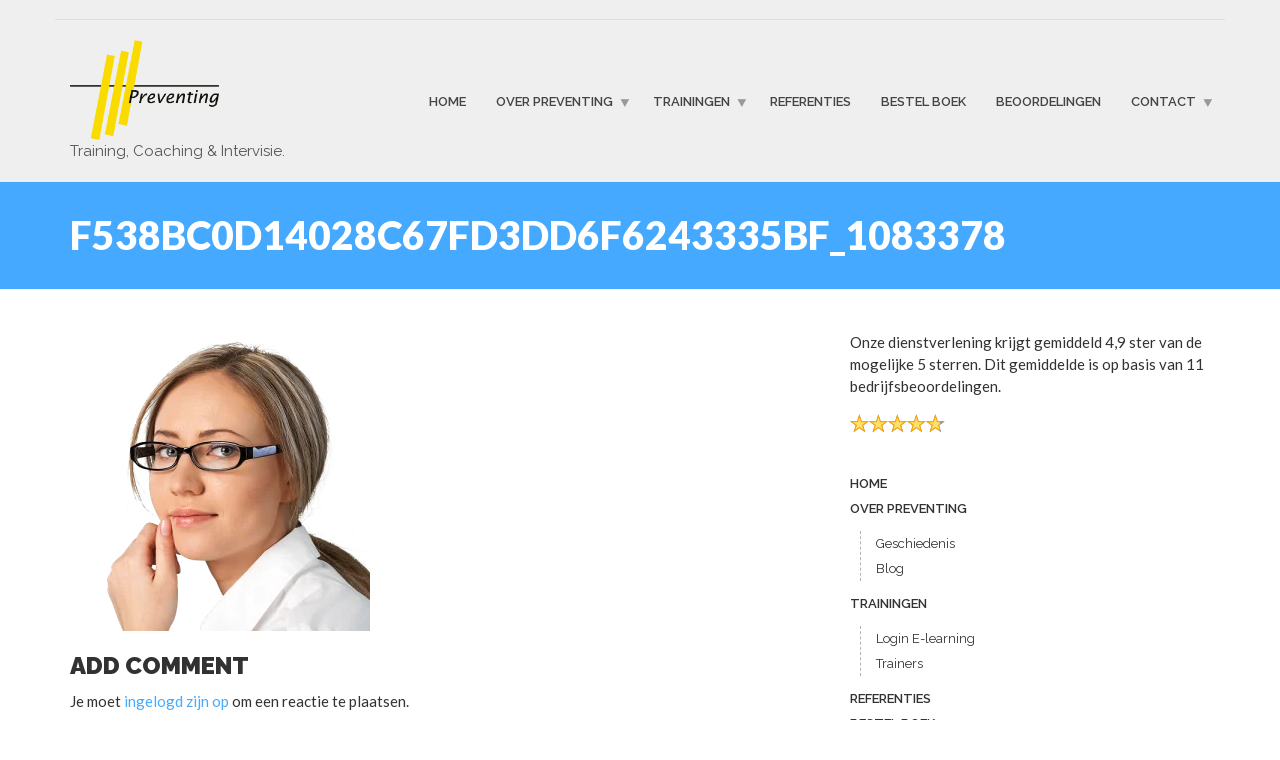

--- FILE ---
content_type: text/html
request_url: https://www.preventing.nl/f538bc0d14028c67fd3dd6f6243335bf_1083378/
body_size: 16447
content:
<!doctype html><html class="no-js" lang="nl-NL"><head><meta charset="UTF-8"><meta name="apple-mobile-web-app-capable" content="yes"><meta name="viewport" content="width=device-width, initial-scale=1.0, maximum-scale=1.0, user-scalable=no"><meta name="HandheldFriendly" content="true"><meta name="apple-touch-fullscreen" content="yes"> <script type="text/javascript" data-cookieconsent="ignore" src="[data-uri]" defer></script> <script type="text/javascript"
		id="Cookiebot"
		src="https://consent.cookiebot.com/uc.js"
		data-implementation="wp"
		data-cbid="&quot;48bf57f2-91e1-4262-8a1e-b722f1dd7e11"
							data-blockingmode="auto"
	 defer data-deferred="1"></script> <meta name='robots' content='index, follow, max-image-preview:large, max-snippet:-1, max-video-preview:-1' /><title>f538bc0d14028c67fd3dd6f6243335bf_1083378 - Preventing</title><link rel="canonical" href="https://www.preventing.nl/f538bc0d14028c67fd3dd6f6243335bf_1083378/" /><meta property="og:locale" content="nl_NL" /><meta property="og:type" content="article" /><meta property="og:title" content="f538bc0d14028c67fd3dd6f6243335bf_1083378 - Preventing" /><meta property="og:url" content="https://www.preventing.nl/f538bc0d14028c67fd3dd6f6243335bf_1083378/" /><meta property="og:site_name" content="Preventing" /><meta property="og:image" content="https://www.preventing.nl/f538bc0d14028c67fd3dd6f6243335bf_1083378" /><meta property="og:image:width" content="500" /><meta property="og:image:height" content="500" /><meta property="og:image:type" content="image/png" /> <script type="application/ld+json" class="yoast-schema-graph">{"@context":"https://schema.org","@graph":[{"@type":"WebPage","@id":"https://www.preventing.nl/f538bc0d14028c67fd3dd6f6243335bf_1083378/","url":"https://www.preventing.nl/f538bc0d14028c67fd3dd6f6243335bf_1083378/","name":"f538bc0d14028c67fd3dd6f6243335bf_1083378 - Preventing","isPartOf":{"@id":"https://www.preventing.nl/#website"},"primaryImageOfPage":{"@id":"https://www.preventing.nl/f538bc0d14028c67fd3dd6f6243335bf_1083378/#primaryimage"},"image":{"@id":"https://www.preventing.nl/f538bc0d14028c67fd3dd6f6243335bf_1083378/#primaryimage"},"thumbnailUrl":"https://www.preventing.nl/wp-content/uploads/2017/09/f538bc0d14028c67fd3dd6f6243335bf_1083378.png","datePublished":"2017-09-04T22:51:03+00:00","breadcrumb":{"@id":"https://www.preventing.nl/f538bc0d14028c67fd3dd6f6243335bf_1083378/#breadcrumb"},"inLanguage":"nl-NL","potentialAction":[{"@type":"ReadAction","target":["https://www.preventing.nl/f538bc0d14028c67fd3dd6f6243335bf_1083378/"]}]},{"@type":"ImageObject","inLanguage":"nl-NL","@id":"https://www.preventing.nl/f538bc0d14028c67fd3dd6f6243335bf_1083378/#primaryimage","url":"https://www.preventing.nl/wp-content/uploads/2017/09/f538bc0d14028c67fd3dd6f6243335bf_1083378.png","contentUrl":"https://www.preventing.nl/wp-content/uploads/2017/09/f538bc0d14028c67fd3dd6f6243335bf_1083378.png","width":500,"height":500},{"@type":"BreadcrumbList","@id":"https://www.preventing.nl/f538bc0d14028c67fd3dd6f6243335bf_1083378/#breadcrumb","itemListElement":[{"@type":"ListItem","position":1,"name":"Home","item":"https://www.preventing.nl/"},{"@type":"ListItem","position":2,"name":"f538bc0d14028c67fd3dd6f6243335bf_1083378"}]},{"@type":"WebSite","@id":"https://www.preventing.nl/#website","url":"https://www.preventing.nl/","name":"Preventing","description":"Trainingsbureau in het omgaan met ongewenst gedrag, verbale en fysieke agressie, coaching en intervisie","potentialAction":[{"@type":"SearchAction","target":{"@type":"EntryPoint","urlTemplate":"https://www.preventing.nl/?s={search_term_string}"},"query-input":{"@type":"PropertyValueSpecification","valueRequired":true,"valueName":"search_term_string"}}],"inLanguage":"nl-NL"}]}</script> <link rel='dns-prefetch' href='//secure.gravatar.com' /><link rel='dns-prefetch' href='//stats.wp.com' /><link rel='dns-prefetch' href='//fonts.googleapis.com' /><link rel='dns-prefetch' href='//v0.wordpress.com' /><link rel='dns-prefetch' href='//maps.googleapis.com' /><link rel='dns-prefetch' href='//maps.gstatic.com' /><link rel='dns-prefetch' href='//fonts.gstatic.com' /><link rel='dns-prefetch' href='//ajax.googleapis.com' /><link rel='dns-prefetch' href='//apis.google.com' /><link rel='dns-prefetch' href='//google-analytics.com' /><link rel='dns-prefetch' href='//www.google-analytics.com' /><link rel='dns-prefetch' href='//ssl.google-analytics.com' /><link rel='dns-prefetch' href='//youtube.com' /><link rel='dns-prefetch' href='//api.pinterest.com' /><link rel='dns-prefetch' href='//cdnjs.cloudflare.com' /><link rel='dns-prefetch' href='//connect.facebook.net' /><link rel='dns-prefetch' href='//platform.twitter.com' /><link rel='dns-prefetch' href='//syndication.twitter.com' /><link rel='dns-prefetch' href='//platform.instagram.com' /><link rel='dns-prefetch' href='//disqus.com' /><link rel='dns-prefetch' href='//sitename.disqus.com' /><link rel='dns-prefetch' href='//s7.addthis.com' /><link rel='dns-prefetch' href='//platform.linkedin.com' /><link rel='dns-prefetch' href='//w.sharethis.com' /><link rel='dns-prefetch' href='//i0.wp.com' /><link rel='dns-prefetch' href='//i1.wp.com' /><link rel='dns-prefetch' href='//i2.wp.com' /><link rel='dns-prefetch' href='//pixel.wp.com' /><link rel='dns-prefetch' href='//s.gravatar.com' /><link rel='dns-prefetch' href='//0.gravatar.com' /><link rel='dns-prefetch' href='//2.gravatar.com' /><link rel='dns-prefetch' href='//1.gravatar.com' /><link rel='preconnect' href='https://fonts.gstatic.com' crossorigin /><link rel="alternate" type="application/rss+xml" title="Preventing &raquo; feed" href="https://www.preventing.nl/feed/" /><link rel="alternate" type="application/rss+xml" title="Preventing &raquo; reacties feed" href="https://www.preventing.nl/comments/feed/" /><link rel="alternate" type="application/rss+xml" title="Preventing &raquo; f538bc0d14028c67fd3dd6f6243335bf_1083378 reacties feed" href="https://www.preventing.nl/feed/?attachment_id=420" /><link rel="alternate" title="oEmbed (JSON)" type="application/json+oembed" href="https://www.preventing.nl/wp-json/oembed/1.0/embed?url=https%3A%2F%2Fwww.preventing.nl%2Ff538bc0d14028c67fd3dd6f6243335bf_1083378%2F" /><link rel="alternate" title="oEmbed (XML)" type="text/xml+oembed" href="https://www.preventing.nl/wp-json/oembed/1.0/embed?url=https%3A%2F%2Fwww.preventing.nl%2Ff538bc0d14028c67fd3dd6f6243335bf_1083378%2F&#038;format=xml" /><style id='wp-img-auto-sizes-contain-inline-css' type='text/css'>img:is([sizes=auto i],[sizes^="auto," i]){contain-intrinsic-size:3000px 1500px}
/*# sourceURL=wp-img-auto-sizes-contain-inline-css */</style><link rel="preload" as="image" href="https://www.preventing.nl/wp-content/uploads/2018/03/Preventing_Logo.png"><link rel="preload" as="image" href="https://www.preventing.nl/wp-content/uploads/2017/09/f538bc0d14028c67fd3dd6f6243335bf_1083378-300x300.png.webp"><link data-optimized="1" rel='stylesheet' id='bxslider-css-css' href='https://www.preventing.nl/wp-content/litespeed/css/ad6cc6a5fff34ac0195a634337a1b14d.css?ver=a0857' type='text/css' media='' /><link data-optimized="1" rel='stylesheet' id='kiwi-logo-carousel-styles-css' href='https://www.preventing.nl/wp-content/litespeed/css/e3d8e182bcb89b0a7c64b110f29b8bdb.css?ver=902b2' type='text/css' media='' /><link data-optimized="1" rel='stylesheet' id='wp-block-library-css' href='https://www.preventing.nl/wp-content/litespeed/css/c820f5a97ee02778b7446a8919a50565.css?ver=311de' type='text/css' media='all' /><style id='global-styles-inline-css' type='text/css'>:root{--wp--preset--aspect-ratio--square: 1;--wp--preset--aspect-ratio--4-3: 4/3;--wp--preset--aspect-ratio--3-4: 3/4;--wp--preset--aspect-ratio--3-2: 3/2;--wp--preset--aspect-ratio--2-3: 2/3;--wp--preset--aspect-ratio--16-9: 16/9;--wp--preset--aspect-ratio--9-16: 9/16;--wp--preset--color--black: #000000;--wp--preset--color--cyan-bluish-gray: #abb8c3;--wp--preset--color--white: #ffffff;--wp--preset--color--pale-pink: #f78da7;--wp--preset--color--vivid-red: #cf2e2e;--wp--preset--color--luminous-vivid-orange: #ff6900;--wp--preset--color--luminous-vivid-amber: #fcb900;--wp--preset--color--light-green-cyan: #7bdcb5;--wp--preset--color--vivid-green-cyan: #00d084;--wp--preset--color--pale-cyan-blue: #8ed1fc;--wp--preset--color--vivid-cyan-blue: #0693e3;--wp--preset--color--vivid-purple: #9b51e0;--wp--preset--gradient--vivid-cyan-blue-to-vivid-purple: linear-gradient(135deg,rgb(6,147,227) 0%,rgb(155,81,224) 100%);--wp--preset--gradient--light-green-cyan-to-vivid-green-cyan: linear-gradient(135deg,rgb(122,220,180) 0%,rgb(0,208,130) 100%);--wp--preset--gradient--luminous-vivid-amber-to-luminous-vivid-orange: linear-gradient(135deg,rgb(252,185,0) 0%,rgb(255,105,0) 100%);--wp--preset--gradient--luminous-vivid-orange-to-vivid-red: linear-gradient(135deg,rgb(255,105,0) 0%,rgb(207,46,46) 100%);--wp--preset--gradient--very-light-gray-to-cyan-bluish-gray: linear-gradient(135deg,rgb(238,238,238) 0%,rgb(169,184,195) 100%);--wp--preset--gradient--cool-to-warm-spectrum: linear-gradient(135deg,rgb(74,234,220) 0%,rgb(151,120,209) 20%,rgb(207,42,186) 40%,rgb(238,44,130) 60%,rgb(251,105,98) 80%,rgb(254,248,76) 100%);--wp--preset--gradient--blush-light-purple: linear-gradient(135deg,rgb(255,206,236) 0%,rgb(152,150,240) 100%);--wp--preset--gradient--blush-bordeaux: linear-gradient(135deg,rgb(254,205,165) 0%,rgb(254,45,45) 50%,rgb(107,0,62) 100%);--wp--preset--gradient--luminous-dusk: linear-gradient(135deg,rgb(255,203,112) 0%,rgb(199,81,192) 50%,rgb(65,88,208) 100%);--wp--preset--gradient--pale-ocean: linear-gradient(135deg,rgb(255,245,203) 0%,rgb(182,227,212) 50%,rgb(51,167,181) 100%);--wp--preset--gradient--electric-grass: linear-gradient(135deg,rgb(202,248,128) 0%,rgb(113,206,126) 100%);--wp--preset--gradient--midnight: linear-gradient(135deg,rgb(2,3,129) 0%,rgb(40,116,252) 100%);--wp--preset--font-size--small: 13px;--wp--preset--font-size--medium: 20px;--wp--preset--font-size--large: 36px;--wp--preset--font-size--x-large: 42px;--wp--preset--spacing--20: 0.44rem;--wp--preset--spacing--30: 0.67rem;--wp--preset--spacing--40: 1rem;--wp--preset--spacing--50: 1.5rem;--wp--preset--spacing--60: 2.25rem;--wp--preset--spacing--70: 3.38rem;--wp--preset--spacing--80: 5.06rem;--wp--preset--shadow--natural: 6px 6px 9px rgba(0, 0, 0, 0.2);--wp--preset--shadow--deep: 12px 12px 50px rgba(0, 0, 0, 0.4);--wp--preset--shadow--sharp: 6px 6px 0px rgba(0, 0, 0, 0.2);--wp--preset--shadow--outlined: 6px 6px 0px -3px rgb(255, 255, 255), 6px 6px rgb(0, 0, 0);--wp--preset--shadow--crisp: 6px 6px 0px rgb(0, 0, 0);}:where(.is-layout-flex){gap: 0.5em;}:where(.is-layout-grid){gap: 0.5em;}body .is-layout-flex{display: flex;}.is-layout-flex{flex-wrap: wrap;align-items: center;}.is-layout-flex > :is(*, div){margin: 0;}body .is-layout-grid{display: grid;}.is-layout-grid > :is(*, div){margin: 0;}:where(.wp-block-columns.is-layout-flex){gap: 2em;}:where(.wp-block-columns.is-layout-grid){gap: 2em;}:where(.wp-block-post-template.is-layout-flex){gap: 1.25em;}:where(.wp-block-post-template.is-layout-grid){gap: 1.25em;}.has-black-color{color: var(--wp--preset--color--black) !important;}.has-cyan-bluish-gray-color{color: var(--wp--preset--color--cyan-bluish-gray) !important;}.has-white-color{color: var(--wp--preset--color--white) !important;}.has-pale-pink-color{color: var(--wp--preset--color--pale-pink) !important;}.has-vivid-red-color{color: var(--wp--preset--color--vivid-red) !important;}.has-luminous-vivid-orange-color{color: var(--wp--preset--color--luminous-vivid-orange) !important;}.has-luminous-vivid-amber-color{color: var(--wp--preset--color--luminous-vivid-amber) !important;}.has-light-green-cyan-color{color: var(--wp--preset--color--light-green-cyan) !important;}.has-vivid-green-cyan-color{color: var(--wp--preset--color--vivid-green-cyan) !important;}.has-pale-cyan-blue-color{color: var(--wp--preset--color--pale-cyan-blue) !important;}.has-vivid-cyan-blue-color{color: var(--wp--preset--color--vivid-cyan-blue) !important;}.has-vivid-purple-color{color: var(--wp--preset--color--vivid-purple) !important;}.has-black-background-color{background-color: var(--wp--preset--color--black) !important;}.has-cyan-bluish-gray-background-color{background-color: var(--wp--preset--color--cyan-bluish-gray) !important;}.has-white-background-color{background-color: var(--wp--preset--color--white) !important;}.has-pale-pink-background-color{background-color: var(--wp--preset--color--pale-pink) !important;}.has-vivid-red-background-color{background-color: var(--wp--preset--color--vivid-red) !important;}.has-luminous-vivid-orange-background-color{background-color: var(--wp--preset--color--luminous-vivid-orange) !important;}.has-luminous-vivid-amber-background-color{background-color: var(--wp--preset--color--luminous-vivid-amber) !important;}.has-light-green-cyan-background-color{background-color: var(--wp--preset--color--light-green-cyan) !important;}.has-vivid-green-cyan-background-color{background-color: var(--wp--preset--color--vivid-green-cyan) !important;}.has-pale-cyan-blue-background-color{background-color: var(--wp--preset--color--pale-cyan-blue) !important;}.has-vivid-cyan-blue-background-color{background-color: var(--wp--preset--color--vivid-cyan-blue) !important;}.has-vivid-purple-background-color{background-color: var(--wp--preset--color--vivid-purple) !important;}.has-black-border-color{border-color: var(--wp--preset--color--black) !important;}.has-cyan-bluish-gray-border-color{border-color: var(--wp--preset--color--cyan-bluish-gray) !important;}.has-white-border-color{border-color: var(--wp--preset--color--white) !important;}.has-pale-pink-border-color{border-color: var(--wp--preset--color--pale-pink) !important;}.has-vivid-red-border-color{border-color: var(--wp--preset--color--vivid-red) !important;}.has-luminous-vivid-orange-border-color{border-color: var(--wp--preset--color--luminous-vivid-orange) !important;}.has-luminous-vivid-amber-border-color{border-color: var(--wp--preset--color--luminous-vivid-amber) !important;}.has-light-green-cyan-border-color{border-color: var(--wp--preset--color--light-green-cyan) !important;}.has-vivid-green-cyan-border-color{border-color: var(--wp--preset--color--vivid-green-cyan) !important;}.has-pale-cyan-blue-border-color{border-color: var(--wp--preset--color--pale-cyan-blue) !important;}.has-vivid-cyan-blue-border-color{border-color: var(--wp--preset--color--vivid-cyan-blue) !important;}.has-vivid-purple-border-color{border-color: var(--wp--preset--color--vivid-purple) !important;}.has-vivid-cyan-blue-to-vivid-purple-gradient-background{background: var(--wp--preset--gradient--vivid-cyan-blue-to-vivid-purple) !important;}.has-light-green-cyan-to-vivid-green-cyan-gradient-background{background: var(--wp--preset--gradient--light-green-cyan-to-vivid-green-cyan) !important;}.has-luminous-vivid-amber-to-luminous-vivid-orange-gradient-background{background: var(--wp--preset--gradient--luminous-vivid-amber-to-luminous-vivid-orange) !important;}.has-luminous-vivid-orange-to-vivid-red-gradient-background{background: var(--wp--preset--gradient--luminous-vivid-orange-to-vivid-red) !important;}.has-very-light-gray-to-cyan-bluish-gray-gradient-background{background: var(--wp--preset--gradient--very-light-gray-to-cyan-bluish-gray) !important;}.has-cool-to-warm-spectrum-gradient-background{background: var(--wp--preset--gradient--cool-to-warm-spectrum) !important;}.has-blush-light-purple-gradient-background{background: var(--wp--preset--gradient--blush-light-purple) !important;}.has-blush-bordeaux-gradient-background{background: var(--wp--preset--gradient--blush-bordeaux) !important;}.has-luminous-dusk-gradient-background{background: var(--wp--preset--gradient--luminous-dusk) !important;}.has-pale-ocean-gradient-background{background: var(--wp--preset--gradient--pale-ocean) !important;}.has-electric-grass-gradient-background{background: var(--wp--preset--gradient--electric-grass) !important;}.has-midnight-gradient-background{background: var(--wp--preset--gradient--midnight) !important;}.has-small-font-size{font-size: var(--wp--preset--font-size--small) !important;}.has-medium-font-size{font-size: var(--wp--preset--font-size--medium) !important;}.has-large-font-size{font-size: var(--wp--preset--font-size--large) !important;}.has-x-large-font-size{font-size: var(--wp--preset--font-size--x-large) !important;}
/*# sourceURL=global-styles-inline-css */</style><style id='classic-theme-styles-inline-css' type='text/css'>/*! This file is auto-generated */
.wp-block-button__link{color:#fff;background-color:#32373c;border-radius:9999px;box-shadow:none;text-decoration:none;padding:calc(.667em + 2px) calc(1.333em + 2px);font-size:1.125em}.wp-block-file__button{background:#32373c;color:#fff;text-decoration:none}
/*# sourceURL=/wp-includes/css/classic-themes.min.css */</style><link data-optimized="1" rel='stylesheet' id='contact-form-7-css' href='https://www.preventing.nl/wp-content/litespeed/css/ebebc784adf62485d6174b5cc4946bc3.css?ver=f3e9c' type='text/css' media='all' /><link rel='stylesheet' id='googlefonts-css' href='https://fonts.googleapis.com/css?family=Lato:400&subset=latin' type='text/css' media='all' /><link data-optimized="1" rel='stylesheet' id='plethora-icons-css' href='https://www.preventing.nl/wp-content/litespeed/css/8d38f90c45992c286307f242076f9a30.css?ver=f42f6' type='text/css' media='all' /><link data-optimized="1" rel='stylesheet' id='font-awesome-css' href='https://www.preventing.nl/wp-content/litespeed/css/dfdedb093e59fb5b73330553d075ccc9.css?ver=808a5' type='text/css' media='all' /><link data-optimized="1" rel='stylesheet' id='font-awesome-shims-css' href='https://www.preventing.nl/wp-content/litespeed/css/9436b86c0196f1b0e29af11d0b6dac41.css?ver=30487' type='text/css' media='all' /><link data-optimized="1" rel='stylesheet' id='animate-css' href='https://www.preventing.nl/wp-content/litespeed/css/bee0fc4835042de722f9b12d6486d718.css?ver=f133a' type='text/css' media='all' /><link data-optimized="1" rel='stylesheet' id='plethora-dynamic-style-css' href='https://www.preventing.nl/wp-content/litespeed/css/0b2507a27d9e3e2473cbf3729def0a1d.css?ver=af83a' type='text/css' media='all' /><link data-optimized="1" rel='stylesheet' id='plethora-style-css' href='https://www.preventing.nl/wp-content/litespeed/css/7a70f04e936b802f88f2d26a9afb9074.css?ver=5bab4' type='text/css' media='all' /><link rel="preload" as="style" href="https://fonts.googleapis.com/css?family=Lato:100,300,400,700,900,100italic,300italic,400italic,700italic,900italic%7CRaleway:100,200,300,400,500,600,700,800,900,100italic,200italic,300italic,400italic,500italic,600italic,700italic,800italic,900italic&#038;subset=latin&#038;display=swap&#038;ver=c8a3dc8cc6a41d2b429a0dc2ead50bac" /><link rel="stylesheet" href="https://fonts.googleapis.com/css?family=Lato:100,300,400,700,900,100italic,300italic,400italic,700italic,900italic%7CRaleway:100,200,300,400,500,600,700,800,900,100italic,200italic,300italic,400italic,500italic,600italic,700italic,800italic,900italic&#038;subset=latin&#038;display=swap&#038;ver=c8a3dc8cc6a41d2b429a0dc2ead50bac" media="print" onload="this.media='all'"><noscript><link rel="stylesheet" href="https://fonts.googleapis.com/css?family=Lato:100,300,400,700,900,100italic,300italic,400italic,700italic,900italic%7CRaleway:100,200,300,400,500,600,700,800,900,100italic,200italic,300italic,400italic,500italic,600italic,700italic,800italic,900italic&#038;subset=latin&#038;display=swap&#038;ver=c8a3dc8cc6a41d2b429a0dc2ead50bac" /></noscript><style id='wp-block-button-inline-css' type='text/css'>.wp-block-button__link{align-content:center;box-sizing:border-box;cursor:pointer;display:inline-block;height:100%;text-align:center;word-break:break-word}.wp-block-button__link.aligncenter{text-align:center}.wp-block-button__link.alignright{text-align:right}:where(.wp-block-button__link){border-radius:9999px;box-shadow:none;padding:calc(.667em + 2px) calc(1.333em + 2px);text-decoration:none}.wp-block-button[style*=text-decoration] .wp-block-button__link{text-decoration:inherit}.wp-block-buttons>.wp-block-button.has-custom-width{max-width:none}.wp-block-buttons>.wp-block-button.has-custom-width .wp-block-button__link{width:100%}.wp-block-buttons>.wp-block-button.has-custom-font-size .wp-block-button__link{font-size:inherit}.wp-block-buttons>.wp-block-button.wp-block-button__width-25{width:calc(25% - var(--wp--style--block-gap, .5em)*.75)}.wp-block-buttons>.wp-block-button.wp-block-button__width-50{width:calc(50% - var(--wp--style--block-gap, .5em)*.5)}.wp-block-buttons>.wp-block-button.wp-block-button__width-75{width:calc(75% - var(--wp--style--block-gap, .5em)*.25)}.wp-block-buttons>.wp-block-button.wp-block-button__width-100{flex-basis:100%;width:100%}.wp-block-buttons.is-vertical>.wp-block-button.wp-block-button__width-25{width:25%}.wp-block-buttons.is-vertical>.wp-block-button.wp-block-button__width-50{width:50%}.wp-block-buttons.is-vertical>.wp-block-button.wp-block-button__width-75{width:75%}.wp-block-button.is-style-squared,.wp-block-button__link.wp-block-button.is-style-squared{border-radius:0}.wp-block-button.no-border-radius,.wp-block-button__link.no-border-radius{border-radius:0!important}:root :where(.wp-block-button .wp-block-button__link.is-style-outline),:root :where(.wp-block-button.is-style-outline>.wp-block-button__link){border:2px solid;padding:.667em 1.333em}:root :where(.wp-block-button .wp-block-button__link.is-style-outline:not(.has-text-color)),:root :where(.wp-block-button.is-style-outline>.wp-block-button__link:not(.has-text-color)){color:currentColor}:root :where(.wp-block-button .wp-block-button__link.is-style-outline:not(.has-background)),:root :where(.wp-block-button.is-style-outline>.wp-block-button__link:not(.has-background)){background-color:initial;background-image:none}
/*# sourceURL=https://www.preventing.nl/wp-includes/blocks/button/style.min.css */</style><style id='wp-block-search-inline-css' type='text/css'>.wp-block-search__button{margin-left:10px;word-break:normal}.wp-block-search__button.has-icon{line-height:0}.wp-block-search__button svg{height:1.25em;min-height:24px;min-width:24px;width:1.25em;fill:currentColor;vertical-align:text-bottom}:where(.wp-block-search__button){border:1px solid #ccc;padding:6px 10px}.wp-block-search__inside-wrapper{display:flex;flex:auto;flex-wrap:nowrap;max-width:100%}.wp-block-search__label{width:100%}.wp-block-search.wp-block-search__button-only .wp-block-search__button{box-sizing:border-box;display:flex;flex-shrink:0;justify-content:center;margin-left:0;max-width:100%}.wp-block-search.wp-block-search__button-only .wp-block-search__inside-wrapper{min-width:0!important;transition-property:width}.wp-block-search.wp-block-search__button-only .wp-block-search__input{flex-basis:100%;transition-duration:.3s}.wp-block-search.wp-block-search__button-only.wp-block-search__searchfield-hidden,.wp-block-search.wp-block-search__button-only.wp-block-search__searchfield-hidden .wp-block-search__inside-wrapper{overflow:hidden}.wp-block-search.wp-block-search__button-only.wp-block-search__searchfield-hidden .wp-block-search__input{border-left-width:0!important;border-right-width:0!important;flex-basis:0;flex-grow:0;margin:0;min-width:0!important;padding-left:0!important;padding-right:0!important;width:0!important}:where(.wp-block-search__input){appearance:none;border:1px solid #949494;flex-grow:1;font-family:inherit;font-size:inherit;font-style:inherit;font-weight:inherit;letter-spacing:inherit;line-height:inherit;margin-left:0;margin-right:0;min-width:3rem;padding:8px;text-decoration:unset!important;text-transform:inherit}:where(.wp-block-search__button-inside .wp-block-search__inside-wrapper){background-color:#fff;border:1px solid #949494;box-sizing:border-box;padding:4px}:where(.wp-block-search__button-inside .wp-block-search__inside-wrapper) .wp-block-search__input{border:none;border-radius:0;padding:0 4px}:where(.wp-block-search__button-inside .wp-block-search__inside-wrapper) .wp-block-search__input:focus{outline:none}:where(.wp-block-search__button-inside .wp-block-search__inside-wrapper) :where(.wp-block-search__button){padding:4px 8px}.wp-block-search.aligncenter .wp-block-search__inside-wrapper{margin:auto}.wp-block[data-align=right] .wp-block-search.wp-block-search__button-only .wp-block-search__inside-wrapper{float:right}
/*# sourceURL=https://www.preventing.nl/wp-includes/blocks/search/style.min.css */</style><link data-optimized="1" rel='stylesheet' id='site-reviews-css' href='https://www.preventing.nl/wp-content/litespeed/css/f6a0fb62cc09f55515e1eb7266ede91d.css?ver=89adf' type='text/css' media='all' /><style id='site-reviews-inline-css' type='text/css'>:root{--glsr-star-empty:url(https://www.preventing.nl/wp-content/plugins/site-reviews/assets/images/stars/default/star-empty.svg);--glsr-star-error:url(https://www.preventing.nl/wp-content/plugins/site-reviews/assets/images/stars/default/star-error.svg);--glsr-star-full:url(https://www.preventing.nl/wp-content/plugins/site-reviews/assets/images/stars/default/star-full.svg);--glsr-star-half:url(https://www.preventing.nl/wp-content/plugins/site-reviews/assets/images/stars/default/star-half.svg)}

/*# sourceURL=site-reviews-inline-css */</style> <script type="text/javascript" src="https://www.preventing.nl/wp-includes/js/jquery/jquery.min.js?ver=3.7.1" id="jquery-core-js"></script> <script data-optimized="1" type="text/javascript" src="https://www.preventing.nl/wp-content/litespeed/js/c3633d48a5c3b42490283704421cc393.js?ver=e33b1" id="jquery-migrate-js" defer data-deferred="1"></script> <script data-optimized="1" type="text/javascript" src="https://www.preventing.nl/wp-content/litespeed/js/5739017c9cb96f8c46f6029e42bc3edf.js?ver=a9b1f" id="plethora-modernizr-js" defer data-deferred="1"></script> <link rel="https://api.w.org/" href="https://www.preventing.nl/wp-json/" /><link rel="alternate" title="JSON" type="application/json" href="https://www.preventing.nl/wp-json/wp/v2/media/420" /><link rel="EditURI" type="application/rsd+xml" title="RSD" href="https://www.preventing.nl/xmlrpc.php?rsd" /><link rel='shortlink' href='https://wp.me/a99npC-6M' /><style type='text/css' media='screen'>h1{ font-family:"Lato", arial, sans-serif;}</style><style>img#wpstats{display:none}</style><meta name="framework" content="Redux 4.2.14" /><meta name="generator" content="Powered by WPBakery Page Builder - drag and drop page builder for WordPress."/><link rel="icon" href="https://www.preventing.nl/wp-content/uploads/2017/09/cropped-strepen-los-32x32.jpg" sizes="32x32" /><link rel="icon" href="https://www.preventing.nl/wp-content/uploads/2017/09/cropped-strepen-los-192x192.jpg" sizes="192x192" /><link rel="apple-touch-icon" href="https://www.preventing.nl/wp-content/uploads/2017/09/cropped-strepen-los-180x180.jpg" /><meta name="msapplication-TileImage" content="https://www.preventing.nl/wp-content/uploads/2017/09/cropped-strepen-los-270x270.jpg" /><style type="text/css" id="wp-custom-css">.ratings {
    position: relative;
    vertical-align: middle;
    display: inline-block;
    color: #b1b1b1;
    overflow: hidden;
}
.full-stars {
    position: absolute;
    left: 0;
    top: 0;
    white-space: nowrap;
    overflow: hidden;
    color: #fde16d;
}
.empty-stars:before, .full-stars:before {
    content:"\2605\2605\2605\2605\2605";
    font-size: 16pt;
}
.empty-stars:before {
    -webkit-text-stroke: 1px #848484;
}
.full-stars:before {
    -webkit-text-stroke: 1px orange;
}
/* Webkit-text-stroke is not supported on firefox or IE */

/* Firefox */
 @-moz-document url-prefix() {
    .full-stars {
        color: #ECBE24;
    }
}
/* IE */


.glsr-label{
	font-size: 15px !important;
}


.glsr-input{
	font-size: 16px !important;
}
.glsr-textarea{
	font-size: 16px !important;
}

.text .desc p{
	visibility: hidden
}

.text .desc p:before{
	content: 'We missen je. Je zal altijd een onderdeel blijven van ons team!';
	visibility: visible;
	display: block;
	text-align: center;
}</style><noscript><style>.wpb_animate_when_almost_visible { opacity: 1; }</style></noscript></head><body class="attachment wp-singular attachment-template-default single single-attachment postid-420 attachmentid-420 attachment-png wp-theme-healthflex wp-child-theme-healthflex-child metaslider-plugin wpb-js-composer js-comp-ver-6.13.0 vc_responsive sticky_header "><div class="overflow_wrapper"><div class="header "><div class="topbar vcenter transparent"><div class="container"><div class="row"><div class="col-md-6 col-sm-6 hidden-xs hidden-sm text-left"><div class="top_menu_container"></div></div><div class="col-md-6 col-sm-6 hidden-xs hidden-sm text-right"></div></div></div></div><div class="mainbar  color"><div class="container"><div class="logo">
<a href="https://www.preventing.nl" class="brand">
<img src="https://www.preventing.nl/wp-content/uploads/2018/03/Preventing_Logo.png" alt="HealthFlex" fetchpriority="high" decoding="sync">
</a><p class="">Training, Coaching &amp; Intervisie.</p></div><div class="menu_container"><span class="close_menu">&times;</span><ul id="menu-main-menu" class="main_menu hover_menu"><li id="menu-item-1067" class="menu-item menu-item-type-post_type menu-item-object-page menu-item-home menu-item-1067"><a title="Home" href="https://www.preventing.nl/">Home</a></li><li id="menu-item-1069" class="menu-item menu-item-type-post_type menu-item-object-page menu-item-has-children menu-item-1069 lihasdropdown"><a title="Over Preventing" href="https://www.preventing.nl/over-preventing/">Over Preventing  </a><ul role="menu" class=" menu-dropdown"><li id="menu-item-1215" class="menu-item menu-item-type-post_type menu-item-object-page menu-item-1215"><a title="Geschiedenis" href="https://www.preventing.nl/geschiedenis-preventing/">Geschiedenis</a></li><li id="menu-item-1765" class="menu-item menu-item-type-post_type menu-item-object-page current_page_parent menu-item-1765"><a title="Blog" href="https://www.preventing.nl/blog/">Blog</a></li></ul></li><li id="menu-item-1240" class="menu-item menu-item-type-post_type menu-item-object-page menu-item-has-children menu-item-1240 lihasdropdown"><a title="Trainingen" href="https://www.preventing.nl/trainingen/">Trainingen  </a><ul role="menu" class=" menu-dropdown"><li id="menu-item-1550" class="menu-item menu-item-type-post_type menu-item-object-page menu-item-1550"><a title="Login E-learning" href="https://www.preventing.nl/e-learning-1/">Login E-learning</a></li><li id="menu-item-1070" class="menu-item menu-item-type-post_type menu-item-object-page menu-item-1070"><a title="Trainers" href="https://www.preventing.nl/trainers/">Trainers</a></li></ul></li><li id="menu-item-1581" class="menu-item menu-item-type-post_type menu-item-object-page menu-item-1581"><a title="Referenties" href="https://www.preventing.nl/referenties/">Referenties</a></li><li id="menu-item-1850" class="menu-item menu-item-type-post_type menu-item-object-page menu-item-1850"><a title="Bestel boek" href="https://www.preventing.nl/scoren-bij-ongewenst-gedrag/">Bestel boek</a></li><li id="menu-item-1903" class="menu-item menu-item-type-post_type menu-item-object-page menu-item-1903"><a title="Beoordelingen" href="https://www.preventing.nl/beoordelingen/">Beoordelingen</a></li><li id="menu-item-1072" class="menu-item menu-item-type-post_type menu-item-object-page menu-item-has-children menu-item-1072 lihasdropdown"><a title="Contact" href="https://www.preventing.nl/contact/">Contact  </a><ul role="menu" class=" menu-dropdown"><li id="menu-item-1680" class="menu-item menu-item-type-post_type menu-item-object-page menu-item-1680"><a title="Klachtenreglement" href="https://www.preventing.nl/klachtenreglement/">Klachtenreglement</a></li></ul></li></ul></div><label class="mobile_collapser"><span>MENU</span></label></div></div></div><div class="brand-colors"></div><div class="main" ><div class="page_title_in_content skincolored_section"><div class="container"><div class="row"><div class="col-md-12 section_header fancy"><h1 class="post_title">f538bc0d14028c67fd3dd6f6243335bf_1083378</h1></div></div></div></div><section class="sidebar_on padding_top_half no_top_padding" ><div class="container"><div class="row"><div class="col-sm-8 col-md-8 main_col "><p class="attachment"><a href='https://www.preventing.nl/wp-content/uploads/2017/09/f538bc0d14028c67fd3dd6f6243335bf_1083378.png'><img fetchpriority="high" decoding="sync" width="300" height="300" src="https://www.preventing.nl/wp-content/uploads/2017/09/f538bc0d14028c67fd3dd6f6243335bf_1083378-300x300.png.webp" class="attachment-medium size-medium" alt="" srcset="https://www.preventing.nl/wp-content/uploads/2017/09/f538bc0d14028c67fd3dd6f6243335bf_1083378-300x300.png.webp 300w, https://www.preventing.nl/wp-content/uploads/2017/09/f538bc0d14028c67fd3dd6f6243335bf_1083378-150x150.png.webp 150w, https://www.preventing.nl/wp-content/uploads/2017/09/f538bc0d14028c67fd3dd6f6243335bf_1083378.png.webp 500w" sizes="(max-width: 300px) 100vw, 300px"/></a></p><div id="new_comment"><div class="new_comment"><div id="respond" class="comment-respond"><h3 id="reply-title" class="comment-reply-title">Add Comment</h3><p class="must-log-in">Je moet <a href="https://www.preventing.nl/wp-login.php?redirect_to=https%3A%2F%2Fwww.preventing.nl%2Ff538bc0d14028c67fd3dd6f6243335bf_1083378%2F"> ingelogd zijn op</a> om een reactie te plaatsen.</p></div></div></div></div><div id="sidebar" class="col-sm-4 col-md-4"><aside id="custom_html-2" class="widget_text widget widget_custom_html"><div class="textwidget custom-html-widget"><p style="text-align: left;">Onze dienstverlening krijgt gemiddeld 4,9 ster van de mogelijke 5 sterren. Dit gemiddelde is op basis van 11 bedrijfsbeoordelingen.</p><div class="ratings"><div class="empty-stars" style="text-align: left;"></div><div class="full-stars" style="width: 95%; text-align: left;"></div></div></div></aside><aside id="nav_menu-2" class="widget widget_nav_menu"><div class="menu-main-menu-container"><ul id="menu-main-menu-1" class="menu"><li class="menu-item menu-item-type-post_type menu-item-object-page menu-item-home menu-item-1067"><a href="https://www.preventing.nl/">Home</a></li><li class="menu-item menu-item-type-post_type menu-item-object-page menu-item-has-children menu-item-1069"><a href="https://www.preventing.nl/over-preventing/">Over Preventing</a><ul class="sub-menu"><li class="menu-item menu-item-type-post_type menu-item-object-page menu-item-1215"><a href="https://www.preventing.nl/geschiedenis-preventing/">Geschiedenis</a></li><li class="menu-item menu-item-type-post_type menu-item-object-page current_page_parent menu-item-1765"><a href="https://www.preventing.nl/blog/">Blog</a></li></ul></li><li class="menu-item menu-item-type-post_type menu-item-object-page menu-item-has-children menu-item-1240"><a href="https://www.preventing.nl/trainingen/">Trainingen</a><ul class="sub-menu"><li class="menu-item menu-item-type-post_type menu-item-object-page menu-item-1550"><a href="https://www.preventing.nl/e-learning-1/">Login E-learning</a></li><li class="menu-item menu-item-type-post_type menu-item-object-page menu-item-1070"><a href="https://www.preventing.nl/trainers/">Trainers</a></li></ul></li><li class="menu-item menu-item-type-post_type menu-item-object-page menu-item-1581"><a href="https://www.preventing.nl/referenties/">Referenties</a></li><li class="menu-item menu-item-type-post_type menu-item-object-page menu-item-1850"><a href="https://www.preventing.nl/scoren-bij-ongewenst-gedrag/">Bestel boek</a></li><li class="menu-item menu-item-type-post_type menu-item-object-page menu-item-1903"><a href="https://www.preventing.nl/beoordelingen/">Beoordelingen</a></li><li class="menu-item menu-item-type-post_type menu-item-object-page menu-item-has-children menu-item-1072"><a href="https://www.preventing.nl/contact/">Contact</a><ul class="sub-menu"><li class="menu-item menu-item-type-post_type menu-item-object-page menu-item-1680"><a href="https://www.preventing.nl/klachtenreglement/">Klachtenreglement</a></li></ul></li></ul></div></aside></div></div></div></section></div><footer class="sep_angled_positive_top separator_top "><div class="container"><div class="row"><div class="col-sm-12 col-md-6"><aside id="plethora-aboutus-widget-1" class="widget aboutus-widget"><div class="pl_about_us_widget  "><p><img data-lazyloaded="1" src="[data-uri]" width="250" height="168" data-src="http://www.preventing.nl/wp-content/uploads/2018/03/Preventing_Logo-klein.png.webp" alt=""  style="max-width:"></p><p>Training, Coaching & Intervisie.</p><p class='contact_detail'><a href='tel:0620851418'><i class='fa fa-phone'></i></a><span><a href='tel:0620851418'>0620851418</a></span></p><p class='contact_detail'><a href='mailto:info@preventing.nl'><i class='fa fa-envelope'></i></a><span><a href='mailto:info@preventing.nl'>info@preventing.nl</a></span></p></div></aside></div><div class="col-sm-6 col-md-3"><aside id="plethora-aboutus-widget-3" class="widget aboutus-widget"><div class="pl_about_us_widget  horizontal"><h4> Volg ons op:</h4><p class="social"><a href='https://www.youtube.com/channel/UCcim44BAZ_m0J6YwGwBzA9Q' target='_blank' title="Youtube"><i class=''></i></a></p></div></aside></div><div class="col-sm-6 col-md-3"></div></div></div></footer><div class="copyright dark_section"><div class="dark_section transparent_film"><div class="container"><div class="row"><div class="col-sm-6 col-md-6">
Copyright &copy;2018 all rights reserved | <a href="https://preventing.nl/sitemap_index.xml">Sitemap</a></div><div class="col-sm-6 col-md-6 text-right">
Design by <a href="https://www.unyt.nl/">Unyt Marketing Bureau</a></div></div></div></div></div></div><a href="javascript:" id="return-to-top"><i class="fa fa-chevron-up"></i></a><script type="speculationrules">{"prefetch":[{"source":"document","where":{"and":[{"href_matches":"/*"},{"not":{"href_matches":["/wp-*.php","/wp-admin/*","/wp-content/uploads/*","/wp-content/*","/wp-content/plugins/*","/wp-content/themes/healthflex-child/*","/wp-content/themes/healthflex/*","/*\\?(.+)"]}},{"not":{"selector_matches":"a[rel~=\"nofollow\"]"}},{"not":{"selector_matches":".no-prefetch, .no-prefetch a"}}]},"eagerness":"conservative"}]}</script> <script src="[data-uri]" defer></script><script data-optimized="1" type="text/javascript" src="https://www.preventing.nl/wp-content/litespeed/js/d9a02aa903676bd12a769e2633ba7483.js?ver=fbe1e" id="wp-hooks-js" defer data-deferred="1"></script> <script data-optimized="1" type="text/javascript" src="https://www.preventing.nl/wp-content/litespeed/js/d42a4f9d786ee3a407e3f7a3f9909564.js?ver=87662" id="wp-i18n-js" defer data-deferred="1"></script> <script type="text/javascript" id="wp-i18n-js-after" src="[data-uri]" defer></script> <script data-optimized="1" type="text/javascript" src="https://www.preventing.nl/wp-content/litespeed/js/131fe6b77fc5a8101f8b3c454faa17b3.js?ver=e5e07" id="swv-js" defer data-deferred="1"></script> <script type="text/javascript" id="contact-form-7-js-translations" src="[data-uri]" defer></script> <script type="text/javascript" id="contact-form-7-js-before" src="[data-uri]" defer></script> <script data-optimized="1" type="text/javascript" src="https://www.preventing.nl/wp-content/litespeed/js/f7c686aaaf3db4a7ad1c2e1f1c433ee7.js?ver=47178" id="contact-form-7-js" defer data-deferred="1"></script> <script data-optimized="1" type="text/javascript" src="https://www.preventing.nl/wp-content/litespeed/js/3b65588fcbc1c572b9a947b51c7afcc0.js?ver=e2d4a" id="plethora-totop-js" defer data-deferred="1"></script> <script type="text/javascript" id="wp-statistics-tracker-js-extra" src="[data-uri]" defer></script> <script data-optimized="1" type="text/javascript" src="https://www.preventing.nl/wp-content/litespeed/js/43e664c78c6d62c0cd2932d0d456fd35.js?ver=39aef" id="wp-statistics-tracker-js" defer data-deferred="1"></script> <script data-optimized="1" type="text/javascript" src="https://www.preventing.nl/wp-content/litespeed/js/2d92c5b18ef08f30f5d9dc5fa928a9c1.js?ver=10823" id="boostrap-js" defer data-deferred="1"></script> <script data-optimized="1" type="text/javascript" src="https://www.preventing.nl/wp-content/litespeed/js/fb5486391070e448d3a05614cefc1acd.js?ver=f03b4" id="easing-js" defer data-deferred="1"></script> <script data-optimized="1" type="text/javascript" src="https://www.preventing.nl/wp-content/litespeed/js/ad25338a8acc9374fe4146079bd68c52.js?ver=dc627" id="wow-animation-lib-js" defer data-deferred="1"></script> <script data-optimized="1" type="text/javascript" src="https://www.preventing.nl/wp-content/litespeed/js/de1c370ec4150aab6b2a0a7b293b5c1c.js?ver=7c1c7" id="conformity-js" defer data-deferred="1"></script> <script data-optimized="1" type="text/javascript" src="https://www.preventing.nl/wp-content/litespeed/js/f5f81d8ea99c4acaa0baabe98d90c720.js?ver=5423e" id="plethora-particles-js" defer data-deferred="1"></script> <script data-optimized="1" type="text/javascript" src="https://www.preventing.nl/wp-content/litespeed/js/8f62f498e5af75533a43fd302801ef52.js?ver=9287e" id="parallax-js" defer data-deferred="1"></script> <script type="text/javascript" id="plethora-init-js-extra" src="[data-uri]" defer></script> <script data-optimized="1" type="text/javascript" src="https://www.preventing.nl/wp-content/litespeed/js/2044f1b1d8d938de39558dc9928767b2.js?ver=923c2" id="plethora-init-js" defer data-deferred="1"></script> <script type="text/javascript" id="jetpack-stats-js-before">/*  */
_stq = window._stq || [];
_stq.push([ "view", JSON.parse("{\"v\":\"ext\",\"blog\":\"135221976\",\"post\":\"420\",\"tz\":\"0\",\"srv\":\"www.preventing.nl\",\"j\":\"1:15.1.1\"}") ]);
_stq.push([ "clickTrackerInit", "135221976", "420" ]);
//# sourceURL=jetpack-stats-js-before
/*  */</script> <script type="text/javascript" src="https://stats.wp.com/e-202604.js" id="jetpack-stats-js" defer="defer" data-wp-strategy="defer"></script> <script type="text/javascript" id="site-reviews-js-before" src="[data-uri]" defer></script> <script data-optimized="1" type="text/javascript" src="https://www.preventing.nl/wp-content/litespeed/js/4528f2ab98c2093dc6d6414d46ed411f.js?ver=8f9c9" id="site-reviews-js" defer="defer" data-wp-strategy="defer"></script> <script data-optimized="1" type="text/javascript" src="https://www.preventing.nl/wp-content/litespeed/js/64f0fd391531bd9a7ccc706f8e6b0402.js?ver=5a59c" id="bxslider-js" defer data-deferred="1"></script> <script data-no-optimize="1">window.lazyLoadOptions=Object.assign({},{threshold:300},window.lazyLoadOptions||{});!function(t,e){"object"==typeof exports&&"undefined"!=typeof module?module.exports=e():"function"==typeof define&&define.amd?define(e):(t="undefined"!=typeof globalThis?globalThis:t||self).LazyLoad=e()}(this,function(){"use strict";function e(){return(e=Object.assign||function(t){for(var e=1;e<arguments.length;e++){var n,a=arguments[e];for(n in a)Object.prototype.hasOwnProperty.call(a,n)&&(t[n]=a[n])}return t}).apply(this,arguments)}function o(t){return e({},at,t)}function l(t,e){return t.getAttribute(gt+e)}function c(t){return l(t,vt)}function s(t,e){return function(t,e,n){e=gt+e;null!==n?t.setAttribute(e,n):t.removeAttribute(e)}(t,vt,e)}function i(t){return s(t,null),0}function r(t){return null===c(t)}function u(t){return c(t)===_t}function d(t,e,n,a){t&&(void 0===a?void 0===n?t(e):t(e,n):t(e,n,a))}function f(t,e){et?t.classList.add(e):t.className+=(t.className?" ":"")+e}function _(t,e){et?t.classList.remove(e):t.className=t.className.replace(new RegExp("(^|\\s+)"+e+"(\\s+|$)")," ").replace(/^\s+/,"").replace(/\s+$/,"")}function g(t){return t.llTempImage}function v(t,e){!e||(e=e._observer)&&e.unobserve(t)}function b(t,e){t&&(t.loadingCount+=e)}function p(t,e){t&&(t.toLoadCount=e)}function n(t){for(var e,n=[],a=0;e=t.children[a];a+=1)"SOURCE"===e.tagName&&n.push(e);return n}function h(t,e){(t=t.parentNode)&&"PICTURE"===t.tagName&&n(t).forEach(e)}function a(t,e){n(t).forEach(e)}function m(t){return!!t[lt]}function E(t){return t[lt]}function I(t){return delete t[lt]}function y(e,t){var n;m(e)||(n={},t.forEach(function(t){n[t]=e.getAttribute(t)}),e[lt]=n)}function L(a,t){var o;m(a)&&(o=E(a),t.forEach(function(t){var e,n;e=a,(t=o[n=t])?e.setAttribute(n,t):e.removeAttribute(n)}))}function k(t,e,n){f(t,e.class_loading),s(t,st),n&&(b(n,1),d(e.callback_loading,t,n))}function A(t,e,n){n&&t.setAttribute(e,n)}function O(t,e){A(t,rt,l(t,e.data_sizes)),A(t,it,l(t,e.data_srcset)),A(t,ot,l(t,e.data_src))}function w(t,e,n){var a=l(t,e.data_bg_multi),o=l(t,e.data_bg_multi_hidpi);(a=nt&&o?o:a)&&(t.style.backgroundImage=a,n=n,f(t=t,(e=e).class_applied),s(t,dt),n&&(e.unobserve_completed&&v(t,e),d(e.callback_applied,t,n)))}function x(t,e){!e||0<e.loadingCount||0<e.toLoadCount||d(t.callback_finish,e)}function M(t,e,n){t.addEventListener(e,n),t.llEvLisnrs[e]=n}function N(t){return!!t.llEvLisnrs}function z(t){if(N(t)){var e,n,a=t.llEvLisnrs;for(e in a){var o=a[e];n=e,o=o,t.removeEventListener(n,o)}delete t.llEvLisnrs}}function C(t,e,n){var a;delete t.llTempImage,b(n,-1),(a=n)&&--a.toLoadCount,_(t,e.class_loading),e.unobserve_completed&&v(t,n)}function R(i,r,c){var l=g(i)||i;N(l)||function(t,e,n){N(t)||(t.llEvLisnrs={});var a="VIDEO"===t.tagName?"loadeddata":"load";M(t,a,e),M(t,"error",n)}(l,function(t){var e,n,a,o;n=r,a=c,o=u(e=i),C(e,n,a),f(e,n.class_loaded),s(e,ut),d(n.callback_loaded,e,a),o||x(n,a),z(l)},function(t){var e,n,a,o;n=r,a=c,o=u(e=i),C(e,n,a),f(e,n.class_error),s(e,ft),d(n.callback_error,e,a),o||x(n,a),z(l)})}function T(t,e,n){var a,o,i,r,c;t.llTempImage=document.createElement("IMG"),R(t,e,n),m(c=t)||(c[lt]={backgroundImage:c.style.backgroundImage}),i=n,r=l(a=t,(o=e).data_bg),c=l(a,o.data_bg_hidpi),(r=nt&&c?c:r)&&(a.style.backgroundImage='url("'.concat(r,'")'),g(a).setAttribute(ot,r),k(a,o,i)),w(t,e,n)}function G(t,e,n){var a;R(t,e,n),a=e,e=n,(t=Et[(n=t).tagName])&&(t(n,a),k(n,a,e))}function D(t,e,n){var a;a=t,(-1<It.indexOf(a.tagName)?G:T)(t,e,n)}function S(t,e,n){var a;t.setAttribute("loading","lazy"),R(t,e,n),a=e,(e=Et[(n=t).tagName])&&e(n,a),s(t,_t)}function V(t){t.removeAttribute(ot),t.removeAttribute(it),t.removeAttribute(rt)}function j(t){h(t,function(t){L(t,mt)}),L(t,mt)}function F(t){var e;(e=yt[t.tagName])?e(t):m(e=t)&&(t=E(e),e.style.backgroundImage=t.backgroundImage)}function P(t,e){var n;F(t),n=e,r(e=t)||u(e)||(_(e,n.class_entered),_(e,n.class_exited),_(e,n.class_applied),_(e,n.class_loading),_(e,n.class_loaded),_(e,n.class_error)),i(t),I(t)}function U(t,e,n,a){var o;n.cancel_on_exit&&(c(t)!==st||"IMG"===t.tagName&&(z(t),h(o=t,function(t){V(t)}),V(o),j(t),_(t,n.class_loading),b(a,-1),i(t),d(n.callback_cancel,t,e,a)))}function $(t,e,n,a){var o,i,r=(i=t,0<=bt.indexOf(c(i)));s(t,"entered"),f(t,n.class_entered),_(t,n.class_exited),o=t,i=a,n.unobserve_entered&&v(o,i),d(n.callback_enter,t,e,a),r||D(t,n,a)}function q(t){return t.use_native&&"loading"in HTMLImageElement.prototype}function H(t,o,i){t.forEach(function(t){return(a=t).isIntersecting||0<a.intersectionRatio?$(t.target,t,o,i):(e=t.target,n=t,a=o,t=i,void(r(e)||(f(e,a.class_exited),U(e,n,a,t),d(a.callback_exit,e,n,t))));var e,n,a})}function B(e,n){var t;tt&&!q(e)&&(n._observer=new IntersectionObserver(function(t){H(t,e,n)},{root:(t=e).container===document?null:t.container,rootMargin:t.thresholds||t.threshold+"px"}))}function J(t){return Array.prototype.slice.call(t)}function K(t){return t.container.querySelectorAll(t.elements_selector)}function Q(t){return c(t)===ft}function W(t,e){return e=t||K(e),J(e).filter(r)}function X(e,t){var n;(n=K(e),J(n).filter(Q)).forEach(function(t){_(t,e.class_error),i(t)}),t.update()}function t(t,e){var n,a,t=o(t);this._settings=t,this.loadingCount=0,B(t,this),n=t,a=this,Y&&window.addEventListener("online",function(){X(n,a)}),this.update(e)}var Y="undefined"!=typeof window,Z=Y&&!("onscroll"in window)||"undefined"!=typeof navigator&&/(gle|ing|ro)bot|crawl|spider/i.test(navigator.userAgent),tt=Y&&"IntersectionObserver"in window,et=Y&&"classList"in document.createElement("p"),nt=Y&&1<window.devicePixelRatio,at={elements_selector:".lazy",container:Z||Y?document:null,threshold:300,thresholds:null,data_src:"src",data_srcset:"srcset",data_sizes:"sizes",data_bg:"bg",data_bg_hidpi:"bg-hidpi",data_bg_multi:"bg-multi",data_bg_multi_hidpi:"bg-multi-hidpi",data_poster:"poster",class_applied:"applied",class_loading:"litespeed-loading",class_loaded:"litespeed-loaded",class_error:"error",class_entered:"entered",class_exited:"exited",unobserve_completed:!0,unobserve_entered:!1,cancel_on_exit:!0,callback_enter:null,callback_exit:null,callback_applied:null,callback_loading:null,callback_loaded:null,callback_error:null,callback_finish:null,callback_cancel:null,use_native:!1},ot="src",it="srcset",rt="sizes",ct="poster",lt="llOriginalAttrs",st="loading",ut="loaded",dt="applied",ft="error",_t="native",gt="data-",vt="ll-status",bt=[st,ut,dt,ft],pt=[ot],ht=[ot,ct],mt=[ot,it,rt],Et={IMG:function(t,e){h(t,function(t){y(t,mt),O(t,e)}),y(t,mt),O(t,e)},IFRAME:function(t,e){y(t,pt),A(t,ot,l(t,e.data_src))},VIDEO:function(t,e){a(t,function(t){y(t,pt),A(t,ot,l(t,e.data_src))}),y(t,ht),A(t,ct,l(t,e.data_poster)),A(t,ot,l(t,e.data_src)),t.load()}},It=["IMG","IFRAME","VIDEO"],yt={IMG:j,IFRAME:function(t){L(t,pt)},VIDEO:function(t){a(t,function(t){L(t,pt)}),L(t,ht),t.load()}},Lt=["IMG","IFRAME","VIDEO"];return t.prototype={update:function(t){var e,n,a,o=this._settings,i=W(t,o);{if(p(this,i.length),!Z&&tt)return q(o)?(e=o,n=this,i.forEach(function(t){-1!==Lt.indexOf(t.tagName)&&S(t,e,n)}),void p(n,0)):(t=this._observer,o=i,t.disconnect(),a=t,void o.forEach(function(t){a.observe(t)}));this.loadAll(i)}},destroy:function(){this._observer&&this._observer.disconnect(),K(this._settings).forEach(function(t){I(t)}),delete this._observer,delete this._settings,delete this.loadingCount,delete this.toLoadCount},loadAll:function(t){var e=this,n=this._settings;W(t,n).forEach(function(t){v(t,e),D(t,n,e)})},restoreAll:function(){var e=this._settings;K(e).forEach(function(t){P(t,e)})}},t.load=function(t,e){e=o(e);D(t,e)},t.resetStatus=function(t){i(t)},t}),function(t,e){"use strict";function n(){e.body.classList.add("litespeed_lazyloaded")}function a(){console.log("[LiteSpeed] Start Lazy Load"),o=new LazyLoad(Object.assign({},t.lazyLoadOptions||{},{elements_selector:"[data-lazyloaded]",callback_finish:n})),i=function(){o.update()},t.MutationObserver&&new MutationObserver(i).observe(e.documentElement,{childList:!0,subtree:!0,attributes:!0})}var o,i;t.addEventListener?t.addEventListener("load",a,!1):t.attachEvent("onload",a)}(window,document);</script></body></html>
<!-- Page optimized by LiteSpeed Cache @2026-01-22 02:57:35 -->

<!-- Page cached by LiteSpeed Cache 7.7 on 2026-01-22 02:57:34 -->

--- FILE ---
content_type: text/javascript
request_url: https://www.preventing.nl/wp-content/litespeed/js/2044f1b1d8d938de39558dc9928767b2.js?ver=923c2
body_size: 4400
content:
(function(){
/*!
 ______ _____   _______ _______ _______ _______ ______ _______
|   __ \     |_|    ___|_     _|   |   |       |   __ \   _   |
|    __/       |    ___| |   | |       |   -   |      <       |
|___|  |_______|_______| |___| |___|___|_______|___|__|___|___|

P L E T H O R A T H E M E S . C O M               (c) 2013-2015

Theme Name: HealthFlex
File Version: 2.2.0
This file contains the necessary Javascript for the theme to function properly.

*/
(function(window,doc,$){"use strict";var rgb=getComputedStyle(document.querySelector(".brand-colors"))["color"].match(/\d+/g);var r=parseInt(rgb[0]).toString(16);r=(r.length===1)?"0"+r:r;var g=parseInt(rgb[1]).toString(16);g=(g.length===1)?"0"+g:g;var b=parseInt(rgb[2]).toString(16);b=(b.length===1)?"0"+b:b;themeConfig.GENERAL=themeConfig.GENERAL||{}
themeConfig.GENERAL.brandPrimary='#'+r+g+b;var headerBgColor=getComputedStyle(document.querySelector(".header"))["background-color"];if(headerBgColor.toLowerCase()==="transparent"){themeConfig.GENERAL.headerBgColor='transparent'}else{rgb=headerBgColor.match(/\d+/g);r=parseInt(rgb[0]).toString(16);r=(r.length===1)?"0"+r:r;g=parseInt(rgb[1]).toString(16);g=(g.length===1)?"0"+g:g;b=parseInt(rgb[2]).toString(16);b=(b.length===1)?"0"+b:b;themeConfig.GENERAL.headerBgColor='#'+r+g+b}
window.requestAnimationFrame=window.requestAnimationFrame||window.webkitRequestAnimationFrame||window.mozRequestAnimationFrame||window.oRequestAnimationFrame||window.msRequestAnimationFrame||function(cb){window.setTimeout(cb,1000/60)};var _p=_p||{};_p.extend=function(target,source){var merged=Object.create(target);Object.keys(source).map(function(prop){prop in merged&&(merged[prop]=source[prop])});return merged};_p.slice=function(){return[].slice.call.apply([].slice,arguments)}
_p.checkBool=function(val){return({1:1,true:1,on:1,yes:1}[(((typeof val!=="number")?val:(val>0))+"").toLowerCase()])?true:!1};_p.debugLog=function(){themeConfig&&themeConfig.debug&&console.log.apply(console,arguments)}
_p.isIE=function(){var myNav=navigator.userAgent.toLowerCase();return(myNav.indexOf('msie')!=-1)?parseInt(myNav.split('msie')[1]):!1}
_p.SVGMold=function(type,options){var molding=doc.createElementNS('http://www.w3.org/2000/svg',type);for(var key in options)options.hasOwnProperty(key)&&molding.setAttribute(key,options[key]);return molding}
_p.PubSub={};(function(q){var topics={},subUid=-1;q.subscribe=function(topic,func){if(!topics[topic]){topics[topic]=[]}
var token=(++subUid).toString();topics[topic].push({token:token,func:func});return token};q.publish=function(topic,args){if(!topics[topic]){return!1}
setTimeout(function(){var subscribers=topics[topic],len=subscribers?subscribers.length:0;while(len--){subscribers[len].func(topic,args)}},0);return!0};q.unsubscribe=function(token){for(var m in topics){if(topics[m]){for(var i=0,j=topics[m].length;i<j;i++){if(topics[m][i].token===token){topics[m].splice(i,1);return token}}}}
return!1}}(_p.PubSub));$(window).bind('hashchange',function(e){console.log(parseInt(window.location.hash.replace("#","")))});$.extend($.easing,{easeOutQuart:function(x,t,b,c,d){return-c*((t=t/d-1)*t*t*t-1)+b},});_p.scrollOnClick=function(e){var HeaderHeight=$('.header').outerHeight();_p.debugLog("Scrolled...");e.preventDefault();var hash=this.hash;var hashElement=$(this.hash);var $menu_el=$(this);$menu_el.parent().siblings().removeClass('active');$menu_el.parent().addClass('active');if(hashElement.length>0){$('html, body').animate({scrollTop:Math.round(hashElement.offset().top)-HeaderHeight},themeConfig.GENERAL.onePagerScrollSpeed,'easeOutQuart',function(){if(history.pushState)history.pushState(null,null,hash);})}}
return window._p=_p}(window,document,jQuery));(function($){"use strict";$('.lihasdropdown').on('click','> a',function(e){if(!$(this).next(".menu-dropdown").hasClass('show')){e.preventDefault();$('.lihasdropdown').not($(this).parent()).children(".menu-dropdown").removeClass("show");$('.sublihasdropdown').children(".menu-dropdown").removeClass('show');$(this).next(".menu-dropdown").toggleClass("show");e.stopPropagation()}});$('.sublihasdropdown').on('click','> a',function(e){if(!$(this).next(".menu-dropdown").hasClass('show')){e.preventDefault();$('.sublihasdropdown').not($(this).parent()).children(".show").removeClass("show");$(this).next(".menu-dropdown").toggleClass("show");e.stopPropagation()}});$(document.body).on('click',function(){$('.lihasdropdown').children(".menu-dropdown").removeClass('show');$('.sublihasdropdown').children(".menu-dropdown").removeClass('show')})
$('.mobile_collapser, span.close_menu').on('click',function(){var window_height=$(window).height();$('.menu_container').toggleClass('collapsed').css("height",window_height);$('.header, .head_panel, .main, footer').toggleClass('collapsed')});var widthhh=0;var $window=$(window);$window.on('load',function(){widthhh=$window.width()});$window.resize(function(){if(widthhh!=$window.width()){$('.collapsed').removeClass('collapsed');$('.menu_container').css("height","auto");widthhh=$window.width()}});var $hoverMenu=$('.hover_menu');var isCollapsed=function(){return!!$('.menu_container.collapsed').length}
$hoverMenu.find('.lihasdropdown').on({mouseenter:function(){if(isCollapsed())return;$(this).children('ul').addClass('show wait_for_photo_load')},mouseleave:function(){if(isCollapsed())return;$(this).children('ul.show').removeClass('show wait_for_photo_load')}});$hoverMenu.find('.sublihasdropdown').on({mouseenter:function(){if(isCollapsed())return;$(this).children('ul').addClass('show')},mouseleave:function(){if(isCollapsed())return;$(this).children('ul.show').removeClass('show')}})}(jQuery));(function($){var currentLink=document.location.pathname.split("/");currentLink=currentLink[currentLink.length-1];var activeLink=document.querySelector(".main_menu a[href$='"+currentLink+"']");(activeLink!==null)&&activeLink.parentElement.setAttribute("class","active")}(jQuery));jQuery(function($){"use strict";if($('.sticky_header .header:not(".transparent")').length){var HeaderHeight=$('.header').outerHeight();var $body=$('body');$body.css('margin-top',HeaderHeight);$(window).on('resize',function(){var HeaderHeight=$('.header').outerHeight();$body.css('margin-top',HeaderHeight)})}
if($('.head_panel .hgroup').length){var hgroupheight=$('.head_panel .hgroup').outerHeight();$('.head_panel').children().css('height',hgroupheight)}(function($){var section_with_vertical_center_container=$('.full_height.vertical_center').children('[class^=container]');var section_with_vertical_bottom_container=$('.full_height.vertical_bottom').children('[class^=container]');$(window).on("load resize",function(){var header_height=$('.header').height();var window_height=$(window).height();var usable_height=window_height-header_height;if($('.header:not(".transparent")').length){var section_with_full_height=$('.full_height');section_with_full_height.css("min-height",usable_height)}
if($('.header.transparent').length){var section_with_full_height=$('.full_height');section_with_full_height.css("min-height",window_height)}
section_with_vertical_center_container.each(function(){var container_height=$(this).height();var top_padding=(usable_height-container_height-55)*0.5;if(top_padding>0){$(this).css('padding-top',top_padding)}});section_with_vertical_bottom_container.each(function(){var container_height=$(this).height();var top_padding=(usable_height-container_height-25);if(top_padding>0){$(this).css('padding-top',top_padding-header_height)}});_p.PubSub.publish("full-height","finished")})}(jQuery));var $elevatedCol=$('div[class *="col-"].elevate');if($elevatedCol.length){$elevatedCol.parent().css('padding-top','70px')}(function enable3DLinks(selector){if(!(document.body.style.webkitPerspective!==undefined||document.body.style.MozPerspective!==undefined))return;_p.slice(document.querySelectorAll("a.roll")).forEach(function(a){a.innerHTML='<span data-title="'+a.text+'">'+a.innerHTML+'</span>'})}());$(".mainbar .social_links").on("click",function(e){e.preventDefault();$(".mainbar .team_social").toggleClass("showLinks")});$(".main").on("click",function(){$(".mainbar .team_social").removeClass("showLinks")});(function($){var $links_with_id=$(".mainbar .main_menu, .topbar .top_menu, .editorcontentnav_menu, .main").find('a[href*="#"], button[href*="#"]').not('[data-vc-tabs], [data-vc-accordion], [data-slide]').filter(function(idx,el){return $(el).parents(".product").length<1});$.each($links_with_id,function(i,link_with_id){var $link_with_id=$(link_with_id);var link_id=$link_with_id.attr('href').split('#')[1];if(link_id!='undefined'&&link_id!=''){var $found_id_sections=$('#'+link_id);if($found_id_sections.length>0){if(window.location.hash!='#'+link_id){$link_with_id.parent().removeClass('active')}
$link_with_id.add("a.scrollify").on('click',_p.scrollOnClick)}}})})(jQuery);(function($){var preInit=function(){if(typeof particlesInit=="undefined")return;var enableAnim=!1;var particles_options={light_section:{group:!0,canvas:{bgc:themeConfig.PARTICLES.bgColor},particles:{opacity:themeConfig.PARTICLES.opacity,color:themeConfig.PARTICLES.color,nb:100,line_linked:{color:themeConfig.PARTICLES.color,opacity:themeConfig.PARTICLES.opacity,condensed_mode:{enable:!1,rotateX:600,rotateY:600}},anim:{enable:enableAnim,speed:2}},interactivity:{enable:!1},retina_detect:!0},dark_section:{group:!0,particles:{opacity:themeConfig.PARTICLES.opacity,color:themeConfig.GENERAL.brandPrimary||themeConfig.GENERAL.brandPrimary,nb:100,line_linked:{opacity:themeConfig.PARTICLES.opacity,color:themeConfig.GENERAL.brandPrimary||themeConfig.GENERAL.brandPrimary,},anim:{enable:enableAnim,speed:2}},interactivity:{enable:!1},retina_detect:!0},skincolored_section:{group:!0,particles:{opacity:themeConfig.PARTICLES.opacity,color:themeConfig.GENERAL.brandSecondary,nb:100,line_linked:{opacity:themeConfig.PARTICLES.opacity,color:themeConfig.GENERAL.brandSecondary,},anim:{enable:enableAnim,speed:2}},interactivity:{enable:!1},retina_detect:!0},secondary_section:{group:!0,particles:{opacity:themeConfig.PARTICLES.opacity,color:'#eeeeee',nb:100,line_linked:{opacity:themeConfig.PARTICLES.opacity,color:'#eeeeee',},anim:{enable:enableAnim,speed:2}},interactivity:{enable:!1},retina_detect:!0}}
particlesInit(particles_options)}
if($(".full_height").length>0){_p.PubSub.subscribe("full-height",function(topic,data){preInit()})}else{preInit()}})(jQuery);(function($){var captions=document.querySelectorAll(".double_helix .portfolio_description, .double_helix .overlay");if($.fn.DoubleHelix&&captions.length>0){var canvas=document.createElement("canvas");canvas.setAttribute("width",100);canvas.style.position="absolute";canvas.style.top=0;canvas.style.left="30px";canvas.style.opacity=0.8;_p.slice(captions).forEach(function(c,i){var _canvas=canvas.cloneNode(!0)
_canvas.setAttribute("height",c.offsetHeight);c.appendChild(_canvas);$(_canvas).DoubleHelix()})}})(jQuery);(function($){$('.parallax-window').each(function(){var bg_image=$(this).css("background-image").replace('url(','').replace(')','').replace(/\"/g,'').replace(/\'/g,'');var data_position=$(this).data("position");$(this).addClass("transparent").css("background-image","none").attr("data-position","left bottom");$(this).parallax({imageSrc:bg_image,position:data_position+' center'})})}(jQuery));(function($){var $separator_top=$(".separator_top");var $separator_bottom=$(".separator_bottom");if($separator_top.length){$separator_top.each(function(){$(this).prepend("<div class='separator_top'><div>")})}
if($separator_bottom.length){$separator_bottom.each(function(){$(this).append("<div class='separator_bottom'><div>")})}}(jQuery))});jQuery(window).on('load',function(a,b,c){"use strict";var $=jQuery.noConflict();(function($){var $folded_section=$(".folded_section");var $folded_section_row=$(".folded_section .row");var $folded_section_inner_row=$(".folded_section.vc_inner");var $folded_section_col=$(".folded_section .wpb_column");var $folded_section_col_even=$folded_section_col.filter(":even");var $folded_section_col_odd=$folded_section_col.filter(":odd");if($folded_section.length){setTimeout(function(){$folded_section.each(function(){$(this).addClass("separator_top separator_bottom")});$folded_section_col.each(function(){$(this).prepend("<div class='separator_top'><div>");$(this).append("<div class='separator_bottom'><div>");var $thebgcolor=$(this).css("background-color");var $thewidth=$(this).outerWidth()-4;$(this).css("border-color",$thebgcolor);$(this).children('.separator_top').css("border-left-width",$thewidth);$(this).children('.separator_bottom').css("border-left-width",$thewidth)});$folded_section_row.each(function(){var $folded_section_col_last=$(this).children('.wpb_column').filter(":last");var $thewidth=$folded_section_col_last.width()-4;$folded_section_col_last.children('.separator_top').css("border-left-width",$thewidth);$folded_section_col_last.children('.separator_bottom').css("border-left-width",$thewidth)});$folded_section_inner_row.each(function(){var $folded_section_col_last=$(this).children('.wpb_column').filter(":last");var $thewidth=$folded_section_col_last.width()-4;$folded_section_col_last.children('.separator_top').css("border-left-width",$thewidth);$folded_section_col_last.children('.separator_bottom').css("border-left-width",$thewidth)});$folded_section_col_even.each(function(){$(this).addClass("sep_triangular_downhill_top");$(this).addClass("sep_triangular_downhill_bottom")});$folded_section_col_odd.each(function(){$(this).addClass("sep_triangular_uphill_top");$(this).addClass("sep_triangular_uphill_bottom")})},50);$(window).on("resize",function(){$folded_section_col.each(function(){var $thewidth=$(this).outerWidth()-4;$(this).children('.separator_top').css("border-left-width",$thewidth);$(this).children('.separator_bottom').css("border-left-width",$thewidth)});$folded_section_row.each(function(){var $folded_section_col_last=$(this).children('.wpb_column').filter(":last");var $thewidth=$folded_section_col_last.width()-4;$folded_section_col_last.children('.separator_top').css("border-left-width",$thewidth);$folded_section_col_last.children('.separator_bottom').css("border-left-width",$thewidth)});$folded_section_inner_row.each(function(){var $folded_section_col_last=$(this).children('.wpb_column').filter(":last");var $thewidth=$folded_section_col_last.width()-4;$folded_section_col_last.children('.separator_top').css("border-left-width",$thewidth);$folded_section_col_last.children('.separator_bottom').css("border-left-width",$thewidth)})})}}(jQuery));var sameHeightCols=$(".same_height_col");sameHeightCols.conformity();$(window).on("resize",function(){sameHeightCols.conformity()});(function($){var $container=$('#cont_medicus');if($.fn.isotope&&$container.length){$container.isotope({});$('#filt_medicus a[data-filter="*"]').addClass('active');var $filterAnchor=$('#filt_medicus a');$filterAnchor.click(function(){$filterAnchor.removeClass('active');$(this).addClass('active');var selector=$(this).attr('data-filter');$container.isotope({filter:selector});return!1});$(window).resize(function(){$container.isotope({})})}})(jQuery);(function($){var $container=$('.masonry > .row');if($.fn.isotope&&$container.length){$container.isotope({});$(window).resize(function(){$container.isotope({})})}})(jQuery);(function($){var wow=new WOW({animateClass:'animated',offset:100});wow.init()})(jQuery);(function($){$(window).scroll(function(){if($(this).scrollTop()>300){$('.sticky_header:not(.sticky_topbar) .topbar').addClass("hidden");$('.sticky_header .header.transparent').removeClass("transparent").addClass("was_transparent")}else{$('.sticky_header .topbar').removeClass("hidden");$('.sticky_header .header.was_transparent').removeClass("was_transparent").addClass("transparent")}});var window_top=$(window).scrollTop();if(window_top>300){$('.sticky_header:not(.sticky_topbar) .topbar').addClass("hidden");$('.sticky_header .header.transparent').removeClass("transparent").addClass("was_transparent")}else{$('.sticky_header .topbar').removeClass("hidden");$('.sticky_header .header.was_transparent').removeClass("was_transparent").addClass("transparent")}}(jQuery));(function($){var activityIndicatorOn=function(){$('<div id="imagelightbox-loading"><div></div></div>').appendTo('body')};var activityIndicatorOff=function(){$('#imagelightbox-loading').remove()};var overlayOn=function(){$('<div id="imagelightbox-overlay"></div>').appendTo('body')};var overlayOff=function(){$('#imagelightbox-overlay').remove()};var closeButtonOn=function(instance){$('<a href="#" id="imagelightbox-close">Close</a>').appendTo('body').on('click',function(){$(this).remove();instance.quitImageLightbox();return!1})};var closeButtonOff=function(){$('#imagelightbox-close').remove()};var captionOn=function(){var description=$('a[href="'+$('#imagelightbox').attr('src')+'"] img').attr('alt')||"";if(description.length>0)$('<div id="imagelightbox-caption">'+description+'</div>').appendTo('body');};var captionOnSingle=function(){var description=$('a[href="'+$('#imagelightbox').attr('src')+'"]').attr('title')||"";if(description.length>0)
$('<div id="imagelightbox-caption">'+description+'</div>').appendTo('body');};var captionOnGallery=function(){var description=$('a[href="'+$('#imagelightbox').attr('src')+'"]')||"";if(description.attr('data-description')!=="undefined"&&description.attr('data-description')!==""){description=description.attr('data-description')}else if(description.attr('datas-caption')!=="undefined"&&description.attr('datas-caption')!==""){description=description.attr('data-caption')}
if(description&&description.length>0)
$('<div id="imagelightbox-caption">'+description+'</div>').appendTo('body');};var captionOff=function(){$('#imagelightbox-caption').remove()};var arrowsOn=function(instance,selector){if(instance.length>3){var $arrows=$('<button type="button" class="imagelightbox-arrow imagelightbox-arrow-left"></button><button type="button" class="imagelightbox-arrow imagelightbox-arrow-right"></button>');$arrows.appendTo('body');$arrows.on('click touchend',function(e){e.preventDefault();var $this=$(this),$target=$(selector+'[href="'+$('#imagelightbox').attr('src')+'"]'),index=$target.index(selector);if($this.hasClass('imagelightbox-arrow-left')){index=index-1;if(!$(selector).eq(index).length)index=$(selector).length}else{index=index+1;if(!$(selector).eq(index).length)
index=0}
instance.switchImageLightbox(index);return!1})}};var arrowsOff=function(){$('.imagelightbox-arrow').remove()};if($().imageLightbox){var selectorGG='a.lightbox_gallery';var instanceGG=$('a.lightbox_gallery').imageLightbox({onStart:function(){arrowsOn(instanceGG,selectorGG);overlayOn();closeButtonOn(instanceGG)},onEnd:function(){arrowsOff();overlayOff();captionOff();closeButtonOff();activityIndicatorOff()},onLoadEnd:function(){$('.imagelightbox-arrow').css('display','block');captionOnGallery();activityIndicatorOff()},onLoadStart:function(){captionOff();activityIndicatorOn()}});var selectorS='a[data-imagelightbox="gallery"]';var instanceS=$('a.lightbox_single').imageLightbox({onStart:function(){arrowsOn(instanceS,selectorS);overlayOn();closeButtonOn(instanceS)},onEnd:function(){arrowsOff();overlayOff();captionOff();closeButtonOff();activityIndicatorOff()},onLoadEnd:function(){$('.imagelightbox-arrow').css('display','block');captionOnSingle();activityIndicatorOff()},onLoadStart:function(){captionOff();activityIndicatorOn()}})}})(jQuery);(function($){$('.topbar .row > div').each(function(ind){var $container_menu=$(this).find('.top_menu');if($container_menu.length>0){if($(this).hasClass('text-left')){$container_menu.css('float','left')}else if($(this).hasClass('text-right')){$container_menu.css('float','right')}else if($(this).hasClass('text-center')){$container_menu.css('display','inline-block')}}})}(jQuery))})}).call(this)
;